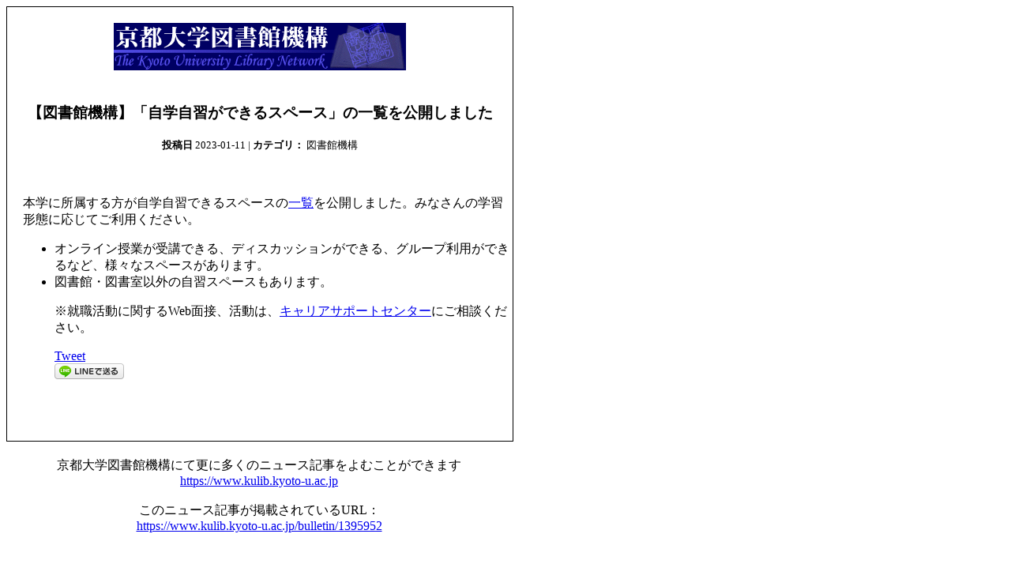

--- FILE ---
content_type: text/html; charset=UTF-8
request_url: https://www.kulib.kyoto-u.ac.jp/bulletin/1395952?print=1
body_size: 1297
content:
  
<!DOCTYPE html>
<html dir="ltr" lang="ja">
    <head>
    <meta charset="UTF-8" />
      <meta name="AUTHOR" content="Kyoto University Libraries Network" />
      <meta name="COPYRIGHT" content="Copyright (c) 2005 by 京都大学図書館機構" />
      <meta name="DESCRIPTION" content="" />
      <title>京都大学図書館機構 - 【図書館機構】「自学自習ができるスペース」の一覧を公開しました</title>
    </head>
    <body bgcolor="#ffffff" text="#000000" onload="window.print()">
    <div style="width:640px; margin-bottom:20px; border:1px solid #000000; bgcolor:#ffffff;text-align:center;">
      <div style="padding:20px;text-align:center">
        <img src="https://www.kulib.kyoto-u.ac.jp/images/logo.gif" border="0" alt="" /><br /><br />
        <h3>【図書館機構】「自学自習ができるスペース」の一覧を公開しました</h3>
        <small><b>投稿日</b>&nbsp;2023-01-11 | <b>カテゴリ：</b>&nbsp;図書館機構</small><br /><br />
      </div>
      <div style="valign:top;font-size:16px;text-align:left;padding:0px 0px 40px 20px;">
<p>本学に所属する方が自学自習できるスペースの<a href="https://www.kulib.kyoto-u.ac.jp/content1/1395875/">一覧</a>を公開しました。みなさんの学習形態に応じてご利用ください。</p><ul><li>オンライン授業が受講できる、ディスカッションができる、グループ利用ができるなど、様々なスペースがあります。</li><li>図書館・図書室以外の自習スペースもあります。</li></ul><ul>※就職活動に関するWeb面接、活動は、<a href="https://www.career.gakusei.kyoto-u.ac.jp/">キャリアサポートセンター</a>にご相談ください。 </p><div class='wp_social_bookmarking_light'>        <div class="wsbl_twitter"><a href="https://twitter.com/share" class="twitter-share-button" data-url="https://www.kulib.kyoto-u.ac.jp/bulletin/1395952" data-text="【図書館機構】「自学自習ができるスペース」の一覧を公開しました">Tweet</a></div>        <div class="wsbl_facebook_share"><div id="fb-root"></div><fb:share-button href="https://www.kulib.kyoto-u.ac.jp/bulletin/1395952" type="button_count" ></fb:share-button></div>        <div class="wsbl_line"><a href='http://line.me/R/msg/text/?%E3%80%90%E5%9B%B3%E6%9B%B8%E9%A4%A8%E6%A9%9F%E6%A7%8B%E3%80%91%E3%80%8C%E8%87%AA%E5%AD%A6%E8%87%AA%E7%BF%92%E3%81%8C%E3%81%A7%E3%81%8D%E3%82%8B%E3%82%B9%E3%83%9A%E3%83%BC%E3%82%B9%E3%80%8D%E3%81%AE%E4%B8%80%E8%A6%A7%E3%82%92%E5%85%AC%E9%96%8B%E3%81%97%E3%81%BE%E3%81%97%E3%81%9F%0D%0Ahttps%3A%2F%2Fwww.kulib.kyoto-u.ac.jp%2Fbulletin%2F1395952' title='LINEで送る' rel=nofollow class='wp_social_bookmarking_light_a' ><img src='https://www.kulib.kyoto-u.ac.jp/wp-content/plugins/wp-social-bookmarking-light/public/images/line88x20.png' alt='LINEで送る' title='LINEで送る' width='88' height='20' class='wp_social_bookmarking_light_img' /></a></div></div>
<br class='wp_social_bookmarking_light_clear' />
      </div>
    </div>
    <div style="width:640px; bgcolor:#ffffff;text-align:center;">
      京都大学図書館機構にて更に多くのニュース記事をよむことができます<br />
      <a href="https://www.kulib.kyoto-u.ac.jp">https://www.kulib.kyoto-u.ac.jp</a><br /><br />
      このニュース記事が掲載されているURL：<br />
      <a href="https://www.kulib.kyoto-u.ac.jp/bulletin/1395952">https://www.kulib.kyoto-u.ac.jp/bulletin/1395952</a>
    </div>
  </body>
</html>




